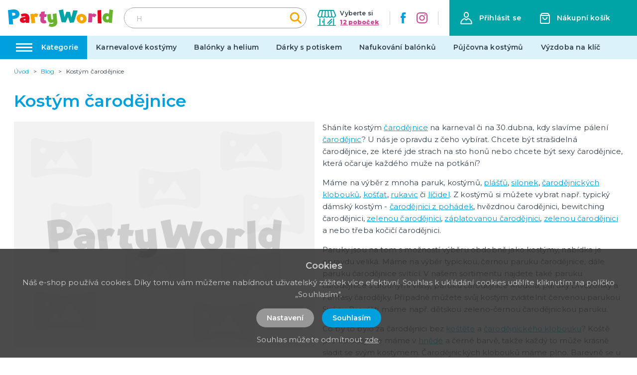

--- FILE ---
content_type: application/javascript; charset=UTF-8
request_url: https://partyworld.cz/_nuxt/53ef358.js
body_size: 5471
content:
(window.webpackJsonp=window.webpackJsonp||[]).push([[31],{265:function(t,e,r){"use strict";var n={props:{posts:{type:Array,default:function(){return[]}}},data:function(){return{}}},o=r(3),component=Object(o.a)(n,(function(){var t=this,e=t.$createElement,r=t._self._c||e;return r("div",{staticClass:"instagram"},[r("div",{staticClass:"container"},[r("div",{staticClass:"instagram__title-wrapper"},[r("h2",{staticClass:"instagram__title"},[t._v("\n        "+t._s(t.$t("home.instagram"))+"\n        "),r("a",{staticClass:"instagram__title-link",attrs:{href:t.$t("home.instagramLink"),title:t.$t("home.instagramProfile"),target:"_blank"}},[t._v("\n          "+t._s(t.$t("home.instagramProfile"))+"\n        ")])])]),t._v(" "),r("div",{staticClass:"columns is-multiline is-flex"},t._l(t.posts,(function(t,e){return r("div",{key:"instagram_id_"+e,staticClass:"column instagram__column is-6-mobile is-2"},[r("a",{staticClass:"instagram__link",attrs:{href:t.permalink,title:t.caption?t.caption:"image",target:"_blank"}},[r("div",{staticClass:"instagram__image",style:"background-image: url('"+t.media_url+"')"})])])})),0)])])}),[],!1,null,null,null);e.a=component.exports},266:function(t,e,r){"use strict";var n={filters:{truncate:function(t,e){return t.length>e&&(t=t.substring(0,e-3)+"..."),t},makeClass:function(t){return""!==t?"article-card--"+t:""}},props:{type:{type:String,default:function(){return""}},post:{type:Object,default:function(){return{}}}},data:function(){return{}}},o=r(3),component=Object(o.a)(n,(function(){var t=this,e=t.$createElement,r=t._self._c||e;return r("div",{staticClass:"article-card",class:t._f("makeClass")(t.type)},[r("div",{staticClass:"article-card__top"},[r("nuxt-link",{staticClass:"article-card__link",attrs:{to:t.localePath("/blog/"+t.post.id+"/"+t.post.slug),title:t.post.title+" – "+t.$t("general.readMore"),target:"blank"}},[r("img",{staticClass:"article-card__image",attrs:{src:t.post.image?"/img/blog/thumb/"+t.post.image:"/img/noimage-4-3.png",alt:t.post.title,loading:"lazy"}}),t._v(" "),r("h2",{staticClass:"article-card__title",domProps:{textContent:t._s(t.post.title)}})])],1),t._v(" "),t.post.meta_description&&t.post.meta_description.length?r("div",{staticClass:"article-card__perex"},[r("p",{staticClass:"article-card__perex-in"},[t._v("\n      "+t._s(t.post.meta_description)+"\n    ")]),t._v(" "),"big"===t.type?r("div",{staticClass:"article-card__button-wrapper"},[r("nuxt-link",{staticClass:"button is-primary",attrs:{to:t.localePath("/blog/"+t.post.id+"/"+t.post.slug),title:t.post.title+" – "+t.$t("general.readMore"),target:"blank"},domProps:{textContent:t._s(t.$t("general.showArticle"))}})],1):t._e()]):t._e()])}),[],!1,null,null,null);e.a=component.exports},267:function(t,e,r){"use strict";r(11),r(10),r(55),r(56),r(21),r(14),r(6),r(7),r(20),r(18),r(19);function n(t,e){var r="undefined"!=typeof Symbol&&t[Symbol.iterator]||t["@@iterator"];if(!r){if(Array.isArray(t)||(r=function(t,e){if(!t)return;if("string"==typeof t)return o(t,e);var r=Object.prototype.toString.call(t).slice(8,-1);"Object"===r&&t.constructor&&(r=t.constructor.name);if("Map"===r||"Set"===r)return Array.from(t);if("Arguments"===r||/^(?:Ui|I)nt(?:8|16|32)(?:Clamped)?Array$/.test(r))return o(t,e)}(t))||e&&t&&"number"==typeof t.length){r&&(t=r);var i=0,n=function(){};return{s:n,n:function(){return i>=t.length?{done:!0}:{done:!1,value:t[i++]}},e:function(t){throw t},f:n}}throw new TypeError("Invalid attempt to iterate non-iterable instance.\nIn order to be iterable, non-array objects must have a [Symbol.iterator]() method.")}var c,l=!0,d=!1;return{s:function(){r=r.call(t)},n:function(){var t=r.next();return l=t.done,t},e:function(t){d=!0,c=t},f:function(){try{l||null==r.return||r.return()}finally{if(d)throw c}}}}function o(t,e){(null==e||e>t.length)&&(e=t.length);for(var i=0,r=new Array(e);i<e;i++)r[i]=t[i];return r}var c={components:{MProductLabels:r(268).a},filters:{makeClass:function(t){return""!==t?" product-card--"+t:null}},props:{type:{type:String,default:function(){return""}},product:{type:Object,default:function(){return{default_category:{slug:"single"},images:{},main_image:null,tax_rate:{},has_variants:!1}}}},data:function(){return{selectedVariantAttribute:null,selectedVariant:null,requiredQuantity:0,addToCartTimeout:null}},computed:{realActive:function(){return this.product.has_variants&&this.selectedVariant&&void 0!==this.selectedVariant.active?this.selectedVariant.active:this.product.active},realAvailable:function(){return this.product&&this.product.available},realQuantity:function(){return this.realAvailable?this.product.has_variants&&this.selectedVariant&&void 0!==this.selectedVariant.quantity?this.selectedVariant.quantity:this.product.quantity>0?this.product.quantity:0:0},sizes:function(){var t=this.product.variants,e=[];if(t){var r=t.filter((function(a){return parseInt(a.attributes[0].name)}));e=t.filter((function(a){return!parseInt(a.attributes[0].name)})).concat(r)}return e}},watch:{"$store.state.cart.carts":{deep:!0,handler:function(){this.reloadCurrentQuantity()}},id:{deep:!0,handler:function(){this.reloadCurrentQuantity()}},selectedVariantAttribute:{deep:!0,handler:function(){this.findVariant(this.selectedVariantAttribute)}}},mounted:function(){this.reloadCurrentQuantity()},methods:{findVariant:function(t){if(t&&this.product.variants&&Array.isArray(this.product.variants)){var e=this.product.variants.find((function(e){return e.attributes.filter((function(e){return parseInt(e.id)===parseInt(t)})).length>0}));e&&(this.selectedVariant=e)}else this.selectedVariant=null},reloadCurrentQuantity:function(){var t=0;if(this.product.id&&this.$store.state.cart.carts[0].items.length){var e,r=n(this.$store.state.cart.carts[0].items);try{for(r.s();!(e=r.n()).done;){var o=e.value;o.product&&o.product.id===this.product.id&&(t=o.quantity)}}catch(t){r.e(t)}finally{r.f()}}this.requiredQuantity=t},setProductCart:function(){var t=this,e=this.requiredQuantity;0===this.requiredQuantity&&(e=1);var data={cartId:this.$store.state.cart.carts[0].id,productId:this.product.id,quantity:e};if(this.product.has_variants){if(!this.selectedVariant)return void this.$store.dispatch("alert/showInfo",{message:this.$t("catalog.chooseVariant"),type:"is-danger"});data.variantId=this.selectedVariant.id}clearInterval(this.addToCartTimeout),this.addToCartTimeout=setTimeout((function(){t.$store.dispatch("cart/setProduct",data)}),300)},getImagePath:function(image,t){var e=arguments.length>2&&void 0!==arguments[2]?arguments[2]:"big";if(image){var r=image.match(/\.[^.]*$/gm);if(r&&r[0])return"/img/product/"+e+"/"+image.replace(r[0],"")+"/"+t+r[0]}return"/img/noimage-square.png"}}},l=c,d=r(3),component=Object(d.a)(l,(function(){var t=this,e=t.$createElement,r=t._self._c||e;return r("div",{staticClass:"product-card",class:t._f("makeClass")(t.type)},[r("div",{staticClass:"product-card__top"},[r("nuxt-link",{staticClass:"product-card__link",attrs:{to:t.localePath("/"+t.product.id+"/"+(t.product.default_category?t.product.default_category.slug:"single")+"/"+t.product.slug),title:t.product.name}},[r("div",{staticClass:"product-card__image-wrapper"},[r("div",{staticClass:"product-card__image-wrapper-in"},["line"===t.type?r("img",{staticClass:"product-card__image",attrs:{src:t.getImagePath(t.product.main_image,t.product.slug,"ico"),alt:t.product.name,loading:"lazy"}}):r("img",{staticClass:"product-card__image",attrs:{src:t.getImagePath(t.product.main_image,t.product.slug,"thumb"),alt:t.product.name,loading:"lazy"}}),t._v(" "),t.product.is_new||t.product.is_price_sale_active||t.product.gift_rules&&Array.isArray(t.product.gift_rules)&&t.product.gift_rules.length?r("div",{staticClass:"product-card__labels"},[r("MProductLabels",{attrs:{"is-new":t.product.is_new,"is-sale":t.product.is_price_sale_active,"has-gifts":Boolean(t.product.gift_rules&&Array.isArray(t.product.gift_rules)&&t.product.gift_rules.length)}})],1):t._e()])]),t._v(" "),r("h2",{staticClass:"product-card__title",domProps:{textContent:t._s(t.product.name)}})])],1),t._v(" "),r("div",{staticClass:"product-card__bottom"},[t.product.has_variants?r("div",{staticClass:"product-card__variants-wrapper"},[t.sizes&&t.sizes.length?r("b-field",t._l(t.sizes,(function(e,n){return r("b-radio-button",{key:"variant_id_"+n,attrs:{type:"is-secondary","native-value":e.attributes[0].id},model:{value:t.selectedVariantAttribute,callback:function(e){t.selectedVariantAttribute=e},expression:"selectedVariantAttribute"}},[t._v("\n          "+t._s(e.attributes[0].name)+"\n        ")])})),1):r("b-field",t._l(t.product.variants,(function(e,n){return r("b-radio-button",{key:"variant_id_"+n,attrs:{type:"is-secondary","native-value":e.attributes[0].id},model:{value:t.selectedVariantAttribute,callback:function(e){t.selectedVariantAttribute=e},expression:"selectedVariantAttribute"}},[t._v("\n          "+t._s(e.attributes[0].name)+"\n        ")])})),1)],1):t._e(),t._v(" "),r("div",{staticClass:"product-card__price-wrapper"},[r("div",{staticClass:"product-card__price"},[t.product.has_variants&&t.product.min_price?r("span",{staticClass:"product-card__price",domProps:{textContent:t._s(t.formatPrice(Number(t.product.min_price*(1+t.product.tax_rate.rate/100))))}}):t.product.is_price_sale_active?r("span",{staticClass:"product-card__price product-card__price--sale",domProps:{textContent:t._s(t.formatPrice(Number(t.product.price*(1+t.product.tax_rate.rate/100))))}}):r("span",{staticClass:"product-card__price",domProps:{textContent:t._s(t.formatPrice(Number(t.product.price*(1+t.product.tax_rate.rate/100))))}})]),t._v(" "),r("div",{staticClass:"product-card__status-wrapper"},[t.realActive?t.realAvailable?t.realQuantity<=0?r("div",{staticClass:"product-card__status product-card__status--secondary"},[t._v("\n          "+t._s(t.$t("catalog.temporarilySoldOut"))+"\n        ")]):r("div",{staticClass:"product-card__status"},[t._v("\n          "+t._s(t.$t("catalog.inStock"))+"\n        ")]):r("div",{staticClass:"product-card__status product-card__status--danger"},[t._v("\n          "+t._s(t.$t("catalog.soldOut"))+"\n        ")]):r("div",{staticClass:"product-card__status product-card__status--danger"},[t._v("\n          "+t._s(t.$t("catalog.notActive"))+"\n        ")])])]),t._v(" "),r("div",{staticClass:"product-card__input-wrapper",class:t.product.quantity<=0||t.product.has_variants?"product-card__input-wrapper--right":null},[(t.product.has_variants&&t.selectedVariant||!t.product.has_variants)&&t.realActive&&t.realAvailable&&t.realQuantity>0?[r("b-field",{staticClass:"product-card__input-quantity"},[r("b-numberinput",{attrs:{editable:!1,max:t.realQuantity,min:0},on:{input:function(e){return t.setProductCart()}},model:{value:t.requiredQuantity,callback:function(e){t.requiredQuantity=e},expression:"requiredQuantity"}})],1),t._v(" "),r("button",{staticClass:"product-card__button button is-primary",class:"line"===t.type?"is-small":null,on:{click:function(e){return t.setProductCart()}}},[t._v("\n          "+t._s(t.$t("order.addToCart"))+"\n        ")])]:[r("nuxt-link",{staticClass:"product-card__button button is-primary",class:"line"===t.type?"is-small":null,attrs:{to:t.localePath("/"+t.product.id+"/"+(t.product.default_category?t.product.default_category.slug:"single")+"/"+t.product.slug),title:t.product.name}},[t._v("\n          "+t._s(t.$t("order.view"))+"\n        ")])]],2)])])}),[],!1,null,null,null);e.a=component.exports},268:function(t,e,r){"use strict";var n={props:{isNew:{type:Boolean,default:!1},isSale:{type:Boolean,default:!1},hasGifts:{type:Boolean,default:!1}},data:function(){return{}}},o=r(3),component=Object(o.a)(n,(function(){var t=this,e=t.$createElement,r=t._self._c||e;return r("div",{staticClass:"product-labels"},[t.isNew?r("span",{staticClass:"product-labels__label product-labels__label--is-new"},[t._v(t._s(t.$t("catalog.label.isNew")))]):t._e(),t._v(" "),t.isSale?r("span",{staticClass:"product-labels__label product-labels__label--is-sale"},[t._v(t._s(t.$t("catalog.label.isDiscount")))]):t._e(),t._v(" "),t.hasGifts?r("span",{staticClass:"product-labels__label product-labels__label--has-gifts"},[t._v(t._s(t.$t("catalog.label.hasGifts")))]):t._e()])}),[],!1,null,null,null);e.a=component.exports},272:function(t,e,r){"use strict";var n={components:{},data:function(){return{}}},o=r(3),component=Object(o.a)(n,(function(){var t=this.$createElement,e=this._self._c||t;return e("svg",{attrs:{xmlns:"http://www.w3.org/2000/svg",width:"16.29",height:"27.242",viewBox:"0 0 16.29 27.242"}},[e("path",{attrs:{d:"M38,56,50,44.5,38,33",transform:"translate(-35.879 -30.879)",fill:"none","stroke-linecap":"round","fill-rule":"evenodd"}})])}),[],!1,null,null,null);e.a=component.exports},280:function(t,e,r){"use strict";var n=r(274),o=r(272),c={components:{Swiper:n.Swiper,SwiperSlide:n.SwiperSlide,MSwiperButton:o.a},props:{data:{type:Array,default:function(){return[]}}},data:function(){return{swiperServicesOptions:{loop:!0,slidesPerView:2,loopedSlides:3,spaceBetween:10,breakpoints:{769:{slidesPerView:3,spaceBetween:16}}}}}},l=r(3),component=Object(l.a)(c,(function(){var t=this,e=t.$createElement,r=t._self._c||e;return r("div",{staticClass:"services"},[r("div",{staticClass:"container"},[r("h2",{staticClass:"title is-1 has-text-primary",domProps:{textContent:t._s(t.$t("home.services"))}}),t._v(" "),r("div",{staticClass:"services__list"},[r("button",{staticClass:"swiper__big-button swiper__big-button--prev services__button",attrs:{name:"swiperServicesPrev",title:t.$t("general.previous")},on:{click:function(e){return t.$refs.swiperServices.swiperInstance.slidePrev()}}},[r("MSwiperButton")],1),t._v(" "),r("swiper",{ref:"swiperServices",staticClass:"services__swiper",attrs:{options:t.swiperServicesOptions}},t._l(t.data,(function(e,n){return r("swiper-slide",{key:"service_id_"+n,staticClass:"services__item"},[r("div",{staticClass:"services__item-in"},[r("nuxt-link",{staticClass:"services__link",attrs:{to:t.localePath("/sluzby/"+e.id+"/"+e.slug),title:e.title}},[r("img",{staticClass:"services__image",attrs:{src:e.images[0]?"/img/service/thumb/"+e.images[0]:"/img/noimage-4-3.png",alt:e.title,loading:"lazy"}}),t._v(" "),r("h3",{staticClass:"services__title",domProps:{textContent:t._s(e.title)}})])],1)])})),1),t._v(" "),r("button",{staticClass:"swiper__big-button swiper__big-button--next services__button",attrs:{name:"swiperServicesNext",title:t.$t("general.next")},on:{click:function(e){return t.$refs.swiperServices.swiperInstance.slideNext()}}},[r("MSwiperButton")],1)],1)])])}),[],!1,null,null,null);e.a=component.exports},281:function(t,e,r){"use strict";var n={components:{},props:{data:{type:Array,default:function(){return[]}}},data:function(){return{}}},o=r(3),component=Object(o.a)(n,(function(){var t=this,e=t.$createElement,r=t._self._c||e;return r("div",{staticClass:"top-articles"},[r("div",{staticClass:"container"},[r("div",{staticClass:"columns is-variable is-1-0 is-mutiline"},t._l(t.data,(function(e,n){return r("div",{key:"top-article_id_"+n,staticClass:"column is-6"},[r("div",{staticClass:"top-articles__item",style:"background-image: url('"+(e.image?"/img/"+e.path+"/"+e.image:"/img/noimage-4-3.png")+"')"},[e.url?r("nuxt-link",{staticClass:"top-articles__item-in",attrs:{to:e.url,title:e.label}},[r("div",{staticClass:"top-articles__title top-articles__title--link",domProps:{innerHTML:t._s(e.title)}}),t._v(" "),r("button",{staticClass:"button is-primary top-articles__button",domProps:{textContent:t._s(e.label)}})]):r("div",{staticClass:"top-articles__item-in"},[e.title&&e.title.length?r("div",{staticClass:"top-articles__title",domProps:{innerHTML:t._s(e.title)}}):t._e()])],1)])})),0)])])}),[],!1,null,null,null);e.a=component.exports},333:function(t,e,r){"use strict";r.r(e);var n=r(2),o=(r(23),r(18),r(6),r(19),r(274)),c=r(272),l=r(280),d=r(281),_=r(267),m=r(266),v=r(265),h={components:{Swiper:o.Swiper,SwiperSlide:o.SwiperSlide,MSwiperButton:c.a,MServices:l.a,MTopArticles:d.a,MProductCard:_.a,MArticleCard:m.a,MInstagram:v.a},asyncData:function(t){return Object(n.a)(regeneratorRuntime.mark((function e(){var r,n,o,c,l,d,_,m,v,h;return regeneratorRuntime.wrap((function(e){for(;;)switch(e.prev=e.next){case 0:if(r=t.$axios,n=t.app,o=t.store,t.req,o.state.variables.maintenance){e.next=17;break}return e.prev=2,c=r.$get("/api/catalog/category/4/products/random/12/"+n.i18n.locale).catch((function(t){})),l=r.$get("/api/catalog/category/5/products/random/12/"+n.i18n.locale).catch((function(t){})),d=r.$get("/api/poster?lang="+n.i18n.locale).catch((function(t){})),_=r.$get("/api/blog/post/latest",{params:{lang:n.i18n.locale,count:4}}).catch((function(t){})),m=r.$get("/api/projectcustoms/instagram").catch((function(t){})),v=r.$get("/api/info/services/list?lang="+n.i18n.locale).catch((function(t){})),e.next=11,Promise.all([c,l,d,_,m,v]);case 11:return h=e.sent,e.abrupt("return",{topProducts:h[0],saleProducts:h[1],posters:h[2],posts:h[3],instagramPosts:h[4],services:h[5]});case 15:e.prev=15,e.t0=e.catch(2);case 17:case"end":return e.stop()}}),e,null,[[2,15]])})))()},data:function(){return{swiperServicesOptions:{loop:!0,slidesPerView:1,loopedSlides:3,spaceBetween:16,breakpoints:{769:{slidesPerView:3}}},swiperPostersOptions:{slidesPerView:1.2,spaceBetween:10,loop:!0,speed:600,autoplay:{delay:5e3},breakpoints:{769:{slidesPerView:1,spaceBetween:0}}},swiperProducts01Options:{loop:!1,slidesPerView:2,spaceBetween:10,breakpoints:{769:{slidesPerView:2,spaceBetween:16,allowTouchMove:!1},1024:{slidesPerView:3},1272:{slidesPerView:4}}},swiperProducts02Options:{loop:!1,slidesPerView:2,spaceBetween:10,breakpoints:{769:{slidesPerView:2,spaceBetween:16,allowTouchMove:!1},1024:{slidesPerView:3},1272:{slidesPerView:4}}},desktopBanner:null,mobileBanner:null,topProducts:[],saleProducts:[],posters:[],posts:[],instagramPosts:[],products_link:"eshop",services:[]}},head:function(){return{title:this.pageTitle,meta:[{hid:"description",name:"description",content:this.pageDescription},{hid:"keywords",name:"keywords",content:this.pageKeywords}]}},computed:{pageTitle:function(){return this.$t("website.homeTitle")},pageDescription:function(){return this.$t("website.description")},pageKeywords:function(){return this.$t("website.keywords")}}},f=h,C=r(3),component=Object(C.a)(f,(function(){var t=this,e=t.$createElement,r=t._self._c||e;return r("div",{staticClass:"page__content home"},[t.posters&&t.posters["banner.hp_desktop_main_mobile"]?r("swiper",{ref:"swiperPostersMobile",staticClass:"home__header-image-wrapper is-hidden-tablet",attrs:{options:t.swiperPostersOptions}},t._l(t.posters["banner.hp_desktop_main_mobile"],(function(e,n){return r("swiper-slide",{key:"hpPoster_id_"+n,staticClass:"home__header-image-slide"},[r("div",{staticClass:"home__header-image",style:"background-image: url('/img/"+e.path+"/"+e.image+"')"},[e.url&&e.url.length?r("nuxt-link",{staticClass:"home__header-image-in",attrs:{to:e.url,target:e.target,title:e.label}},[r("div",{staticClass:"container"},[r("div",{staticClass:"home__header-image-title",domProps:{innerHTML:t._s(e.title)}}),t._v(" "),r("div",{domProps:{innerHTML:t._s(e.content)}})])]):r("div",{staticClass:"home__header-image-in"},[r("div",{staticClass:"container"},[r("div",{staticClass:"home__header-image-title",domProps:{innerHTML:t._s(e.title)}}),t._v(" "),r("div",{domProps:{innerHTML:t._s(e.content)}})])])],1)])})),1):t._e(),t._v(" "),t.posters&&t.posters["banner.hp_desktop_main"]?r("swiper",{ref:"swiperPosters",staticClass:"home__header-image-wrapper is-hidden-mobile",attrs:{options:t.swiperPostersOptions}},t._l(t.posters["banner.hp_desktop_main"],(function(e,n){return r("swiper-slide",{key:"hpPoster_id_"+n,staticClass:"home__header-image-slide"},[r("div",{staticClass:"home__header-image",style:"background-image: url('/img/"+e.path+"/"+e.image+"')"},[e.url&&e.url.length?r("nuxt-link",{staticClass:"home__header-image-in",attrs:{to:e.url,target:e.target,title:e.label}},[r("div",{staticClass:"container"},[r("div",{staticClass:"home__header-image-title",domProps:{innerHTML:t._s(e.title)}}),t._v(" "),r("div",{domProps:{innerHTML:t._s(e.content)}})])]):r("div",{staticClass:"home__header-image-in"},[r("div",{staticClass:"container"},[r("div",{staticClass:"home__header-image-title",domProps:{innerHTML:t._s(e.title)}}),t._v(" "),r("div",{domProps:{innerHTML:t._s(e.content)}})])])],1)])})),1):t._e(),t._v(" "),t.$store.state.variables.categories&&t.$store.state.variables.categories.length?r("div",{staticClass:"home__categories"},[r("div",{staticClass:"container"},[r("div",{staticClass:"home__categories-header"},[r("h2",{staticClass:"title is-1 has-text-primary mb-0 is-new-mobile-1",domProps:{textContent:t._s(t.$t("home.categories"))}}),t._v(" "),r("div",{staticClass:"home__categories-header-right is-hidden-mobile"},[r("span",{staticClass:"home__categories-header-right-top",domProps:{textContent:t._s(t.$t("home.enjoy"))}}),t._v(" "),r("span",{staticClass:"home__categories-header-right-bottom",domProps:{textContent:t._s(t.$t("home.useHashtag"))}})])]),t._v(" "),r("div",{staticClass:"columns is-flex is-variable is-1-0 is-multiline"},t._l(t.$store.state.variables.categories,(function(e,n){return r("div",{key:"categories_id_"+n,staticClass:"column is-6-mobile is-3"},[r("div",{staticClass:"home__category"},[r("nuxt-link",{staticClass:"home__category-link",attrs:{to:t.localePath("/"+e.id+"/"+e.slug),title:e.name}},[r("img",{staticClass:"home__category-image",attrs:{src:e.image?"/img/category/thumb/"+e.image:"/img/noimage-square.png",alt:e.name,loading:"lazy"}}),t._v(" "),r("h3",{staticClass:"home__category-title",domProps:{textContent:t._s(e.name)}})])],1)])})),0)])]):t._e(),t._v(" "),t.services&&Array.isArray(t.services)&&t.services.length?r("MServices",{attrs:{data:t.services}}):t._e(),t._v(" "),t.posters&&t.posters["banner.articles"]?r("MTopArticles",{attrs:{data:t.posters["banner.articles"]}}):t._e(),t._v(" "),t.topProducts&&t.topProducts.length?r("div",{staticClass:"home__products-list special-products-list"},[r("div",{staticClass:"container"},[r("div",{staticClass:"home__categories-header"},[r("h2",{staticClass:"title is-1 has-text-primary mb-0",domProps:{textContent:t._s(t.$t("home.topProducts"))}}),t._v(" "),r("div",{staticClass:"home__categories-header-right is-hidden-mobile"},[r("span",{staticClass:"home__categories-header-right-top",domProps:{textContent:t._s(t.$t("home.enjoy"))}}),t._v(" "),r("span",{staticClass:"home__categories-header-right-bottom",domProps:{textContent:t._s(t.$t("home.useHashtag"))}})])]),t._v(" "),r("div",{staticClass:"home__products-list-swiper-wrapper"},[r("button",{staticClass:"swiper__big-button swiper__big-button--prev home__products-list-button",attrs:{name:"swiperProducts01Prev",title:t.$t("general.previous")},on:{click:function(e){return t.$refs.swiperProducts01.swiperInstance.slidePrev()}}},[r("MSwiperButton")],1),t._v(" "),r("swiper",{ref:"swiperProducts01",staticClass:"home__products-list-swiper",attrs:{options:t.swiperProducts01Options}},t._l(t.topProducts,(function(t,e){return r("swiper-slide",{key:"products_01_id_"+e,staticClass:"home__products-list-swiper-item"},[r("div",{staticClass:"home__products-list-swiper-item-in"},[r("MProductCard",{attrs:{product:t}})],1)])})),1),t._v(" "),r("button",{staticClass:"swiper__big-button swiper__big-button--next home__products-list-button",attrs:{name:"swiperProducts01Next",title:t.$t("general.next")},on:{click:function(e){return t.$refs.swiperProducts01.swiperInstance.slideNext()}}},[r("MSwiperButton")],1)],1)])]):t._e(),t._v(" "),t.saleProducts&&t.saleProducts.length?r("div",{staticClass:"home__products-list special-products-list"},[r("div",{staticClass:"container"},[r("div",{staticClass:"home__categories-header"},[r("h2",{staticClass:"title is-1 has-text-primary",domProps:{textContent:t._s(t.$t("home.sale"))}})]),t._v(" "),r("div",{staticClass:"home__products-list-swiper-wrapper"},[r("button",{staticClass:"swiper__big-button swiper__big-button--prev home__products-list-button",attrs:{name:"swiperProducts01Prev",title:t.$t("general.previous")},on:{click:function(e){return t.$refs.swiperProducts02.swiperInstance.slidePrev()}}},[r("MSwiperButton")],1),t._v(" "),r("swiper",{ref:"swiperProducts02",staticClass:"home__products-list-swiper",attrs:{options:t.swiperProducts02Options}},t._l(t.saleProducts,(function(t,e){return r("swiper-slide",{key:"products_02_id_"+e,staticClass:"home__products-list-swiper-item"},[r("div",{staticClass:"home__products-list-swiper-item-in"},[r("MProductCard",{attrs:{product:t}})],1)])})),1),t._v(" "),r("button",{staticClass:"swiper__big-button swiper__big-button--next home__products-list-button",attrs:{name:"swiperProducts01Next",title:t.$t("general.next")},on:{click:function(e){return t.$refs.swiperProducts02.swiperInstance.slideNext()}}},[r("MSwiperButton")],1)],1)])]):t._e(),t._v(" "),t.posts&&t.posts.length?r("div",{staticClass:"home__blog"},[r("div",{staticClass:"container"},[r("div",{staticClass:"home__categories-header"},[r("h2",{staticClass:"title is-1 has-text-primary mb-0",domProps:{textContent:t._s(t.$t("home.blog"))}}),t._v(" "),r("div",{staticClass:"home__categories-header-right home__categories-header-right--delivery is-hidden-mobile"},[r("span",{staticClass:"home__categories-header-right-bottom",domProps:{textContent:t._s(t.$t("home.deliveryFree"))}}),t._v(" "),r("span",{staticClass:"home__categories-header-right-bottom",domProps:{textContent:t._s(t.$t("home.deliveryFreeAmount"))}})])]),t._v(" "),r("div",{staticClass:"columns is-multiline"},t._l(t.posts,(function(t,e){return r("div",{key:"article_id_"+e,staticClass:"column is-3"},[r("MArticleCard",{attrs:{post:t}})],1)})),0)])]):t._e(),t._v(" "),r("MInstagram",{attrs:{posts:t.instagramPosts}})],1)}),[],!1,null,null,null);e.default=component.exports}}]);

--- FILE ---
content_type: application/javascript; charset=UTF-8
request_url: https://partyworld.cz/_nuxt/5985bff.js
body_size: 4590
content:
(window.webpackJsonp=window.webpackJsonp||[]).push([[22],{264:function(t,e,r){"use strict";var n={props:{items:{type:Array,default:function(){return[]}}},data:function(){return{}}},l=r(3),component=Object(l.a)(n,(function(){var t=this,e=t.$createElement,r=t._self._c||e;return r("nav",{staticClass:"breadcrumb",attrs:{"aria-label":"breadcrumbs"}},[r("ul",[r("li",{staticClass:"breadcrumb__item"},[r("nuxt-link",{attrs:{to:t.localePath("/"),title:t.$t("website.home")}},[r("span",[t._v(t._s(t.$t("website.home")))])])],1),t._v(" "),t._l(t.items,(function(e,n){return r("li",{key:n,class:"breadcrumb__item"+(""===e.link?" is-active":"")},[""!==e.link?r("nuxt-link",{attrs:{to:t.localePath(e.link)}},[r("span",[t._v(t._s(e.text))])]):r("span",[t._v("\n        "+t._s(e.text)+"\n      ")])],1)}))],2)])}),[],!1,null,null,null);e.a=component.exports},265:function(t,e,r){"use strict";var n={props:{posts:{type:Array,default:function(){return[]}}},data:function(){return{}}},l=r(3),component=Object(l.a)(n,(function(){var t=this,e=t.$createElement,r=t._self._c||e;return r("div",{staticClass:"instagram"},[r("div",{staticClass:"container"},[r("div",{staticClass:"instagram__title-wrapper"},[r("h2",{staticClass:"instagram__title"},[t._v("\n        "+t._s(t.$t("home.instagram"))+"\n        "),r("a",{staticClass:"instagram__title-link",attrs:{href:t.$t("home.instagramLink"),title:t.$t("home.instagramProfile"),target:"_blank"}},[t._v("\n          "+t._s(t.$t("home.instagramProfile"))+"\n        ")])])]),t._v(" "),r("div",{staticClass:"columns is-multiline is-flex"},t._l(t.posts,(function(t,e){return r("div",{key:"instagram_id_"+e,staticClass:"column instagram__column is-6-mobile is-2"},[r("a",{staticClass:"instagram__link",attrs:{href:t.permalink,title:t.caption?t.caption:"image",target:"_blank"}},[r("div",{staticClass:"instagram__image",style:"background-image: url('"+t.media_url+"')"})])])})),0)])])}),[],!1,null,null,null);e.a=component.exports},266:function(t,e,r){"use strict";var n={filters:{truncate:function(t,e){return t.length>e&&(t=t.substring(0,e-3)+"..."),t},makeClass:function(t){return""!==t?"article-card--"+t:""}},props:{type:{type:String,default:function(){return""}},post:{type:Object,default:function(){return{}}}},data:function(){return{}}},l=r(3),component=Object(l.a)(n,(function(){var t=this,e=t.$createElement,r=t._self._c||e;return r("div",{staticClass:"article-card",class:t._f("makeClass")(t.type)},[r("div",{staticClass:"article-card__top"},[r("nuxt-link",{staticClass:"article-card__link",attrs:{to:t.localePath("/blog/"+t.post.id+"/"+t.post.slug),title:t.post.title+" – "+t.$t("general.readMore"),target:"blank"}},[r("img",{staticClass:"article-card__image",attrs:{src:t.post.image?"/img/blog/thumb/"+t.post.image:"/img/noimage-4-3.png",alt:t.post.title,loading:"lazy"}}),t._v(" "),r("h2",{staticClass:"article-card__title",domProps:{textContent:t._s(t.post.title)}})])],1),t._v(" "),t.post.meta_description&&t.post.meta_description.length?r("div",{staticClass:"article-card__perex"},[r("p",{staticClass:"article-card__perex-in"},[t._v("\n      "+t._s(t.post.meta_description)+"\n    ")]),t._v(" "),"big"===t.type?r("div",{staticClass:"article-card__button-wrapper"},[r("nuxt-link",{staticClass:"button is-primary",attrs:{to:t.localePath("/blog/"+t.post.id+"/"+t.post.slug),title:t.post.title+" – "+t.$t("general.readMore"),target:"blank"},domProps:{textContent:t._s(t.$t("general.showArticle"))}})],1):t._e()]):t._e()])}),[],!1,null,null,null);e.a=component.exports},267:function(t,e,r){"use strict";r(11),r(10),r(55),r(56),r(21),r(14),r(6),r(7),r(20),r(18),r(19);function n(t,e){var r="undefined"!=typeof Symbol&&t[Symbol.iterator]||t["@@iterator"];if(!r){if(Array.isArray(t)||(r=function(t,e){if(!t)return;if("string"==typeof t)return l(t,e);var r=Object.prototype.toString.call(t).slice(8,-1);"Object"===r&&t.constructor&&(r=t.constructor.name);if("Map"===r||"Set"===r)return Array.from(t);if("Arguments"===r||/^(?:Ui|I)nt(?:8|16|32)(?:Clamped)?Array$/.test(r))return l(t,e)}(t))||e&&t&&"number"==typeof t.length){r&&(t=r);var i=0,n=function(){};return{s:n,n:function(){return i>=t.length?{done:!0}:{done:!1,value:t[i++]}},e:function(t){throw t},f:n}}throw new TypeError("Invalid attempt to iterate non-iterable instance.\nIn order to be iterable, non-array objects must have a [Symbol.iterator]() method.")}var o,c=!0,d=!1;return{s:function(){r=r.call(t)},n:function(){var t=r.next();return c=t.done,t},e:function(t){d=!0,o=t},f:function(){try{c||null==r.return||r.return()}finally{if(d)throw o}}}}function l(t,e){(null==e||e>t.length)&&(e=t.length);for(var i=0,r=new Array(e);i<e;i++)r[i]=t[i];return r}var o={components:{MProductLabels:r(268).a},filters:{makeClass:function(t){return""!==t?" product-card--"+t:null}},props:{type:{type:String,default:function(){return""}},product:{type:Object,default:function(){return{default_category:{slug:"single"},images:{},main_image:null,tax_rate:{},has_variants:!1}}}},data:function(){return{selectedVariantAttribute:null,selectedVariant:null,requiredQuantity:0,addToCartTimeout:null}},computed:{realActive:function(){return this.product.has_variants&&this.selectedVariant&&void 0!==this.selectedVariant.active?this.selectedVariant.active:this.product.active},realAvailable:function(){return this.product&&this.product.available},realQuantity:function(){return this.realAvailable?this.product.has_variants&&this.selectedVariant&&void 0!==this.selectedVariant.quantity?this.selectedVariant.quantity:this.product.quantity>0?this.product.quantity:0:0},sizes:function(){var t=this.product.variants,e=[];if(t){var r=t.filter((function(a){return parseInt(a.attributes[0].name)}));e=t.filter((function(a){return!parseInt(a.attributes[0].name)})).concat(r)}return e}},watch:{"$store.state.cart.carts":{deep:!0,handler:function(){this.reloadCurrentQuantity()}},id:{deep:!0,handler:function(){this.reloadCurrentQuantity()}},selectedVariantAttribute:{deep:!0,handler:function(){this.findVariant(this.selectedVariantAttribute)}}},mounted:function(){this.reloadCurrentQuantity()},methods:{findVariant:function(t){if(t&&this.product.variants&&Array.isArray(this.product.variants)){var e=this.product.variants.find((function(e){return e.attributes.filter((function(e){return parseInt(e.id)===parseInt(t)})).length>0}));e&&(this.selectedVariant=e)}else this.selectedVariant=null},reloadCurrentQuantity:function(){var t=0;if(this.product.id&&this.$store.state.cart.carts[0].items.length){var e,r=n(this.$store.state.cart.carts[0].items);try{for(r.s();!(e=r.n()).done;){var l=e.value;l.product&&l.product.id===this.product.id&&(t=l.quantity)}}catch(t){r.e(t)}finally{r.f()}}this.requiredQuantity=t},setProductCart:function(){var t=this,e=this.requiredQuantity;0===this.requiredQuantity&&(e=1);var data={cartId:this.$store.state.cart.carts[0].id,productId:this.product.id,quantity:e};if(this.product.has_variants){if(!this.selectedVariant)return void this.$store.dispatch("alert/showInfo",{message:this.$t("catalog.chooseVariant"),type:"is-danger"});data.variantId=this.selectedVariant.id}clearInterval(this.addToCartTimeout),this.addToCartTimeout=setTimeout((function(){t.$store.dispatch("cart/setProduct",data)}),300)},getImagePath:function(image,t){var e=arguments.length>2&&void 0!==arguments[2]?arguments[2]:"big";if(image){var r=image.match(/\.[^.]*$/gm);if(r&&r[0])return"/img/product/"+e+"/"+image.replace(r[0],"")+"/"+t+r[0]}return"/img/noimage-square.png"}}},c=o,d=r(3),component=Object(d.a)(c,(function(){var t=this,e=t.$createElement,r=t._self._c||e;return r("div",{staticClass:"product-card",class:t._f("makeClass")(t.type)},[r("div",{staticClass:"product-card__top"},[r("nuxt-link",{staticClass:"product-card__link",attrs:{to:t.localePath("/"+t.product.id+"/"+(t.product.default_category?t.product.default_category.slug:"single")+"/"+t.product.slug),title:t.product.name}},[r("div",{staticClass:"product-card__image-wrapper"},[r("div",{staticClass:"product-card__image-wrapper-in"},["line"===t.type?r("img",{staticClass:"product-card__image",attrs:{src:t.getImagePath(t.product.main_image,t.product.slug,"ico"),alt:t.product.name,loading:"lazy"}}):r("img",{staticClass:"product-card__image",attrs:{src:t.getImagePath(t.product.main_image,t.product.slug,"thumb"),alt:t.product.name,loading:"lazy"}}),t._v(" "),t.product.is_new||t.product.is_price_sale_active||t.product.gift_rules&&Array.isArray(t.product.gift_rules)&&t.product.gift_rules.length?r("div",{staticClass:"product-card__labels"},[r("MProductLabels",{attrs:{"is-new":t.product.is_new,"is-sale":t.product.is_price_sale_active,"has-gifts":Boolean(t.product.gift_rules&&Array.isArray(t.product.gift_rules)&&t.product.gift_rules.length)}})],1):t._e()])]),t._v(" "),r("h2",{staticClass:"product-card__title",domProps:{textContent:t._s(t.product.name)}})])],1),t._v(" "),r("div",{staticClass:"product-card__bottom"},[t.product.has_variants?r("div",{staticClass:"product-card__variants-wrapper"},[t.sizes&&t.sizes.length?r("b-field",t._l(t.sizes,(function(e,n){return r("b-radio-button",{key:"variant_id_"+n,attrs:{type:"is-secondary","native-value":e.attributes[0].id},model:{value:t.selectedVariantAttribute,callback:function(e){t.selectedVariantAttribute=e},expression:"selectedVariantAttribute"}},[t._v("\n          "+t._s(e.attributes[0].name)+"\n        ")])})),1):r("b-field",t._l(t.product.variants,(function(e,n){return r("b-radio-button",{key:"variant_id_"+n,attrs:{type:"is-secondary","native-value":e.attributes[0].id},model:{value:t.selectedVariantAttribute,callback:function(e){t.selectedVariantAttribute=e},expression:"selectedVariantAttribute"}},[t._v("\n          "+t._s(e.attributes[0].name)+"\n        ")])})),1)],1):t._e(),t._v(" "),r("div",{staticClass:"product-card__price-wrapper"},[r("div",{staticClass:"product-card__price"},[t.product.has_variants&&t.product.min_price?r("span",{staticClass:"product-card__price",domProps:{textContent:t._s(t.formatPrice(Number(t.product.min_price*(1+t.product.tax_rate.rate/100))))}}):t.product.is_price_sale_active?r("span",{staticClass:"product-card__price product-card__price--sale",domProps:{textContent:t._s(t.formatPrice(Number(t.product.price*(1+t.product.tax_rate.rate/100))))}}):r("span",{staticClass:"product-card__price",domProps:{textContent:t._s(t.formatPrice(Number(t.product.price*(1+t.product.tax_rate.rate/100))))}})]),t._v(" "),r("div",{staticClass:"product-card__status-wrapper"},[t.realActive?t.realAvailable?t.realQuantity<=0?r("div",{staticClass:"product-card__status product-card__status--secondary"},[t._v("\n          "+t._s(t.$t("catalog.temporarilySoldOut"))+"\n        ")]):r("div",{staticClass:"product-card__status"},[t._v("\n          "+t._s(t.$t("catalog.inStock"))+"\n        ")]):r("div",{staticClass:"product-card__status product-card__status--danger"},[t._v("\n          "+t._s(t.$t("catalog.soldOut"))+"\n        ")]):r("div",{staticClass:"product-card__status product-card__status--danger"},[t._v("\n          "+t._s(t.$t("catalog.notActive"))+"\n        ")])])]),t._v(" "),r("div",{staticClass:"product-card__input-wrapper",class:t.product.quantity<=0||t.product.has_variants?"product-card__input-wrapper--right":null},[(t.product.has_variants&&t.selectedVariant||!t.product.has_variants)&&t.realActive&&t.realAvailable&&t.realQuantity>0?[r("b-field",{staticClass:"product-card__input-quantity"},[r("b-numberinput",{attrs:{editable:!1,max:t.realQuantity,min:0},on:{input:function(e){return t.setProductCart()}},model:{value:t.requiredQuantity,callback:function(e){t.requiredQuantity=e},expression:"requiredQuantity"}})],1),t._v(" "),r("button",{staticClass:"product-card__button button is-primary",class:"line"===t.type?"is-small":null,on:{click:function(e){return t.setProductCart()}}},[t._v("\n          "+t._s(t.$t("order.addToCart"))+"\n        ")])]:[r("nuxt-link",{staticClass:"product-card__button button is-primary",class:"line"===t.type?"is-small":null,attrs:{to:t.localePath("/"+t.product.id+"/"+(t.product.default_category?t.product.default_category.slug:"single")+"/"+t.product.slug),title:t.product.name}},[t._v("\n          "+t._s(t.$t("order.view"))+"\n        ")])]],2)])])}),[],!1,null,null,null);e.a=component.exports},268:function(t,e,r){"use strict";var n={props:{isNew:{type:Boolean,default:!1},isSale:{type:Boolean,default:!1},hasGifts:{type:Boolean,default:!1}},data:function(){return{}}},l=r(3),component=Object(l.a)(n,(function(){var t=this,e=t.$createElement,r=t._self._c||e;return r("div",{staticClass:"product-labels"},[t.isNew?r("span",{staticClass:"product-labels__label product-labels__label--is-new"},[t._v(t._s(t.$t("catalog.label.isNew")))]):t._e(),t._v(" "),t.isSale?r("span",{staticClass:"product-labels__label product-labels__label--is-sale"},[t._v(t._s(t.$t("catalog.label.isDiscount")))]):t._e(),t._v(" "),t.hasGifts?r("span",{staticClass:"product-labels__label product-labels__label--has-gifts"},[t._v(t._s(t.$t("catalog.label.hasGifts")))]):t._e()])}),[],!1,null,null,null);e.a=component.exports},326:function(t,e,r){"use strict";r.r(e);var n=r(2),l=(r(23),r(18),r(6),r(19),r(277)),o=r.n(l),c=r(264),d=r(266),_=r(267),m=r(265),v={components:{FsLightbox:o.a,MBreadcrumbs:c.a,MArticleCard:d.a,MProductCard:_.a,MInstagram:m.a},validate:function(t){var e=t.route;return/^[0-9-]+$/.test(e.params.id)&&/^[a-zA-Z0-9-]+$/.test(e.params.slug)},asyncData:function(t){return Object(n.a)(regeneratorRuntime.mark((function e(){var r,n,l,o,c,d,_,m,v,f;return regeneratorRuntime.wrap((function(e){for(;;)switch(e.prev=e.next){case 0:if(r=t.$axios,n=t.params,l=t.app,o=t.store,c=t.error,d=t.redirect,o.state.variables.maintenance){e.next=16;break}return e.prev=2,_=r.$get("/api/blog/post/"+n.id,{params:{lang:l.i18n.locale}}),m=r.$get("/api/blog/post/latest",{params:{lang:l.i18n.locale,count:2}}),v=r.$get("/api/projectcustoms/instagram").catch((function(t){})),e.next=8,Promise.all([_,m,v]);case 8:return(f=e.sent)[0]&&f[0].slug&&f[0].slug!==n.slug&&d(l.localePath({name:"blog-id-slug",params:{id:f[0].id,slug:f[0].slug}})),e.abrupt("return",{blogPost:f[0],blogPosts:f[1],instagramPosts:f[2]});case 13:e.prev=13,e.t0=e.catch(2),c({statusCode:404});case 16:case"end":return e.stop()}}),e,null,[[2,13]])})))()},data:function(){return{blogPost:{title:"",text:"",meta_description:"",meta_title:""},blogPosts:[],toggler:!1,slide:1,instagramPosts:[]}},head:function(){return{title:this.blogPost.meta_title,meta:[{hid:"description",name:"description",content:this.blogPost.meta_description},{hid:"title",name:"title",content:this.blogPost.meta_title},{hid:"og:image",property:"og:image",content:"https://partyworld.cz/img/blog/big/"+this.blogPost.image},{hid:"og:description",name:"og:description",content:this.blogPost.meta_description},{hid:"og:title",name:"og:title",content:this.blogPost.meta_title},{hid:"og:url",name:"og:url",content:"https://partyworld.cz/blog/"+this.blogPost.id+"/"+this.blogPost.slug}]}},computed:{breadcrumbs:function(){var t=[{link:"blog",text:"Blog"},{link:"",text:this.blogPost.title}];return t.push(),t},formatImages:function(){var t=[];return t.push(this.blogPost.image?"/img/blog/big/"+this.blogPost.image:"/img/noimage-4-3.png"),t}},methods:{showImage:function(i){this.slide=i,this.toggler=!this.toggler}}},f=r(3),component=Object(f.a)(v,(function(){var t=this,e=t.$createElement,r=t._self._c||e;return r("div",{staticClass:"page__content page__blog page__blog-detail"},[r("div",{staticClass:"container"},[r("MBreadcrumbs",{attrs:{items:t.breadcrumbs}}),t._v(" "),r("h1",{staticClass:"title has-text-primary is-1 mb-5 mt-4"},[t._v("\n      "+t._s(t.blogPost.title)+"\n    ")]),t._v(" "),r("div",{staticClass:"page__blog-detail-content"},[r("div",{staticClass:"columns"},[r("div",{staticClass:"column is-6"},[r("img",{staticClass:"page__blog-detail-image is-clickable",attrs:{src:t.blogPost.image?"/img/blog/thumb/"+t.blogPost.image:"/img/noimage-4-3.png",alt:t.blogPost.title,title:t.blogPost.title,loading:"lazy"},on:{click:function(e){return t.showImage(1)}}})]),t._v(" "),r("div",{staticClass:"column is-6"},[r("div",{staticClass:"content ck-content",domProps:{innerHTML:t._s(t.blogPost.text)}})])])]),t._v(" "),t.blogPost&&t.blogPost.products&&t.blogPost.products.length?r("div",{staticClass:"product__related"},[r("h2",{staticClass:"title is-2 has-text-primary product__related-title",domProps:{textContent:t._s(t.$t("product.similarProducts"))}}),t._v(" "),r("div",{staticClass:"columns is-multiline products-list__columns products-list__columns--detail"},t._l(t.blogPost.products,(function(t,e){return r("div",{key:"blog_product_"+e,staticClass:"column is-6 is-4-desktop is-3-fullhd"},[r("MProductCard",{attrs:{product:t}})],1)})),0)]):t._e(),t._v(" "),t.blogPosts&&t.blogPosts.length?r("div",{staticClass:"product__related page__blog-list"},[r("h2",{staticClass:"title is-2 has-text-primary product__related-title"},[t._v("\n        "+t._s(t.$t("blog.moreArticles"))+"\n      ")]),t._v(" "),r("div",{staticClass:"columns is-multiline"},t._l(t.blogPosts,(function(t,e){return r("div",{key:"article_id_more_"+e,staticClass:"column is-6"},[r("MArticleCard",{attrs:{post:t,type:"big"}})],1)})),0)]):t._e()],1),t._v(" "),r("MInstagram",{attrs:{posts:t.instagramPosts}}),t._v(" "),r("FsLightbox",{attrs:{toggler:t.toggler,sources:t.formatImages,slide:t.slide}})],1)}),[],!1,null,null,null);e.default=component.exports}}]);

--- FILE ---
content_type: application/javascript; charset=UTF-8
request_url: https://partyworld.cz/_nuxt/be16a42.js
body_size: 2480
content:
(window.webpackJsonp=window.webpackJsonp||[]).push([[50],{264:function(t,e,r){"use strict";var n={props:{items:{type:Array,default:function(){return[]}}},data:function(){return{}}},o=r(3),component=Object(o.a)(n,(function(){var t=this,e=t.$createElement,r=t._self._c||e;return r("nav",{staticClass:"breadcrumb",attrs:{"aria-label":"breadcrumbs"}},[r("ul",[r("li",{staticClass:"breadcrumb__item"},[r("nuxt-link",{attrs:{to:t.localePath("/"),title:t.$t("website.home")}},[r("span",[t._v(t._s(t.$t("website.home")))])])],1),t._v(" "),t._l(t.items,(function(e,n){return r("li",{key:n,class:"breadcrumb__item"+(""===e.link?" is-active":"")},[""!==e.link?r("nuxt-link",{attrs:{to:t.localePath(e.link)}},[r("span",[t._v(t._s(e.text))])]):r("span",[t._v("\n        "+t._s(e.text)+"\n      ")])],1)}))],2)])}),[],!1,null,null,null);e.a=component.exports},265:function(t,e,r){"use strict";var n={props:{posts:{type:Array,default:function(){return[]}}},data:function(){return{}}},o=r(3),component=Object(o.a)(n,(function(){var t=this,e=t.$createElement,r=t._self._c||e;return r("div",{staticClass:"instagram"},[r("div",{staticClass:"container"},[r("div",{staticClass:"instagram__title-wrapper"},[r("h2",{staticClass:"instagram__title"},[t._v("\n        "+t._s(t.$t("home.instagram"))+"\n        "),r("a",{staticClass:"instagram__title-link",attrs:{href:t.$t("home.instagramLink"),title:t.$t("home.instagramProfile"),target:"_blank"}},[t._v("\n          "+t._s(t.$t("home.instagramProfile"))+"\n        ")])])]),t._v(" "),r("div",{staticClass:"columns is-multiline is-flex"},t._l(t.posts,(function(t,e){return r("div",{key:"instagram_id_"+e,staticClass:"column instagram__column is-6-mobile is-2"},[r("a",{staticClass:"instagram__link",attrs:{href:t.permalink,title:t.caption?t.caption:"image",target:"_blank"}},[r("div",{staticClass:"instagram__image",style:"background-image: url('"+t.media_url+"')"})])])})),0)])])}),[],!1,null,null,null);e.a=component.exports},279:function(t,e,r){"use strict";var n={filters:{makeClass:function(t){return""!==t?"store-card--"+t:""}},props:{type:{type:String,default:function(){return""}},store:{type:Object,default:function(){return{image:"",name:"",address:"",url:"",phone:"",email:"",info:""}}},loading:{type:Boolean,default:function(){return!1}}}},o=r(3),component=Object(o.a)(n,(function(){var t=this,e=t.$createElement,r=t._self._c||e;return r("div",{staticClass:"store-card",class:t._f("makeClass")(t.type)},["vertical"!==t.type?r("h2",{staticClass:"title is-2 has-text-primary store-card__title",domProps:{textContent:t._s(t.store.name)}}):t._e(),t._v(" "),t.store.address&&t.store.address.length||t.store.info&&t.store.info.length||t.store.email&&t.store.email.length||t.store.phone&&t.store.phone.length?r("div",{staticClass:"store-card__top"},[r("div",{staticClass:"columns is-multiline"},[t.store.address&&t.store.address.length?r("div",{staticClass:"column",class:"vertical"===t.type?"is-12":"is-6 is-4-widescreen"},[r("div",{staticClass:"store-card__address"},[t.store.address&&t.store.address.length?r("div",{domProps:{innerHTML:t._s(t.store.address)}}):t._e()])]):t._e(),t._v(" "),t.store.info&&t.store.info.length?r("div",{staticClass:"column",class:"vertical"===t.type?"is-12":"is-6 is-4-widescreen"},[r("div",{staticClass:"store-card__opening"},[r("div",{domProps:{innerHTML:t._s(t.store.info)}})])]):t._e(),t._v(" "),t.store.email&&t.store.email.length||t.store.phone&&t.store.phone.length?r("div",{staticClass:"column is-4",class:"vertical"===t.type?"is-12":"is-4"},[r("div",{staticClass:"store-card__contact"},[t.store.phone&&t.store.phone.length?r("p",{staticClass:"store-card__phone"},[r("a",{staticClass:"store-card__link",attrs:{href:"tel:"+t.store.phone.replace(/\s+/g,""),title:t.store.phone}},[t._v("\n              "+t._s(t.store.phone)+"\n            ")])]):t._e(),t._v(" "),t.store.email&&t.store.email.length?r("p",{staticClass:"store-card__email"},[r("a",{staticClass:"store-card__link",attrs:{href:"mailto:"+t.store.email.replace(/\s+/g,""),title:t.store.email}},[t._v("\n              "+t._s(t.store.email)+"\n            ")])]):t._e()])]):t._e()])]):t._e(),t._v(" "),r("div",{staticClass:"store-card__bottom"},[r("div",{staticClass:"store-card__bottom-item"},[t.store.url?r("a",{staticClass:"store-card__link-bottom",attrs:{href:t.store.url,title:t.store.url.replace(/^https?:\/\//,""),target:"_blank"}},[t._v("\n        "+t._s(t.store.url.replace(/^https?:\/\//,""))+"\n      ")]):t._e()]),t._v(" "),"vertical"!==t.type?r("div",{staticClass:"store-card__bottom-item"},[r("nuxt-link",{staticClass:"store-card__link-bottom",attrs:{to:t.localePath("/prodejny/"+t.store.id),title:t.$t("stores.showDetail")},domProps:{textContent:t._s(t.$t("stores.showDetail"))}})],1):t._e()])])}),[],!1,null,null,null);e.a=component.exports},303:function(t,e,r){"use strict";r.r(e);var n=r(2),o=(r(23),r(10),r(18),r(6),r(19),r(11),r(14),r(264)),l=r(279),c=r(265),d={components:{MBreadcrumbs:o.a,MStoreCard:l.a,MInstagram:c.a},asyncData:function(t){return Object(n.a)(regeneratorRuntime.mark((function e(){var r,n,o,l,c,d,m;return regeneratorRuntime.wrap((function(e){for(;;)switch(e.prev=e.next){case 0:return r=t.$axios,n=t.app,o=t.error,e.prev=1,l=[],c=[],e.next=6,r.$get("/api/catalog/stores/all/"+n.i18n.locale,{params:{public:1}});case 6:return e.sent.forEach((function(t){if("Praha 1 - Staroměstská, Křižovnická 8"===t.name){var e=t;e.info="Dočasný provoz - pouze po předchozí telefonické domluvě",e.email="vyroba@partyworld.cz",c.push(e)}else l.push(t)})),d=r.$get("/api/projectcustoms/instagram").catch((function(t){})),e.next=11,Promise.all([l,c,d]);case 11:return m=e.sent,e.abrupt("return",{stores:m[0],specialStores:m[1],instagramPosts:m[2]});case 15:e.prev=15,e.t0=e.catch(1),o({statusCode:404});case 18:case"end":return e.stop()}}),e,null,[[1,15]])})))()},data:function(){return{title:this.$t("stores.title"),stores:{},specialStores:{},instagramPosts:[]}},head:function(){return{title:this.title,meta:[{hid:"description",name:"description",content:""},{hid:"keywords",name:"keywords",content:""}]}},computed:{breadcrumbs:function(){var t=[{link:"",text:this.title}];return t.push(),t},sortedStores:function(){var t=this.stores;t.sort((function(a,b){return a.name.localeCompare(b.name)}));var e=t.filter((function(t){return"Praha"===t.name.slice(0,5)})),r=t.filter((function(t){return"Praha"!==t.name.slice(0,5)}));return t=(t=e.concat(r)).filter((function(t){return 55!==t.id}))}},methods:{goToStore:function(t){var e=document.getElementById("pageStoreItem"+t),r=document.getElementById("webHeader").getBoundingClientRect().height;window.scrollTo({top:e.getBoundingClientRect().top+window.scrollY-r-16,behavior:"smooth"})}}},m=d,_=r(3),component=Object(_.a)(m,(function(){var t=this,e=t.$createElement,r=t._self._c||e;return r("div",{staticClass:"page__content page__stores"},[r("div",{staticClass:"page__stores-in"},[r("div",{staticClass:"container"},[r("MBreadcrumbs",{attrs:{items:t.breadcrumbs}}),t._v(" "),r("h1",{staticClass:"title has-text-primary is-1 mb-5 mt-4",domProps:{textContent:t._s(t.title)}}),t._v(" "),r("div",{staticClass:"columns"},[r("div",{staticClass:"column is-3 is-hidden-touch"},[t.stores&&t.stores.length?r("div",{staticClass:"sidebar-filter__menu-wrapper page__stores-menu-wrapper"},[r("h2",{staticClass:"title is-4",domProps:{textContent:t._s(t.$t("header.choose"))}}),t._v(" "),r("ul",{staticClass:"sidebar-filter__menu page__stores-menu"},t._l(t.sortedStores,(function(e){return r("li",{key:e.id,staticClass:"sidebar-filter__menu-item"},[r("span",{staticClass:"sidebar-filter__menu-link is-clickable",attrs:{title:e.name},domProps:{textContent:t._s(e.name)},on:{click:function(r){return t.goToStore(e.id)}}})])})),0)]):t._e()]),t._v(" "),r("div",{staticClass:"column is-12 is-9-desktop"},[r("div",{staticClass:"page__stores-list"},[r("div",{staticClass:"columns is-multiline"},[t._l(t.sortedStores,(function(t){return r("div",{key:t.id,staticClass:"column is-12",attrs:{id:"pageStoreItem"+t.id}},[r("MStoreCard",{attrs:{store:t}})],1)})),t._v(" "),r("h2",{staticClass:"title is-1 has-text-primary"},[t._v("Výdejna zakázkové výroby & Dárky s potiskem")]),t._v(" "),t._l(t.specialStores,(function(t){return r("div",{key:t.id,staticClass:"column is-12",attrs:{id:"pageStoreItem"+t.id}},[r("MStoreCard",{attrs:{store:t}})],1)}))],2)])])])],1)]),t._v(" "),r("MInstagram",{attrs:{posts:t.instagramPosts}})],1)}),[],!1,null,null,null);e.default=component.exports}}]);